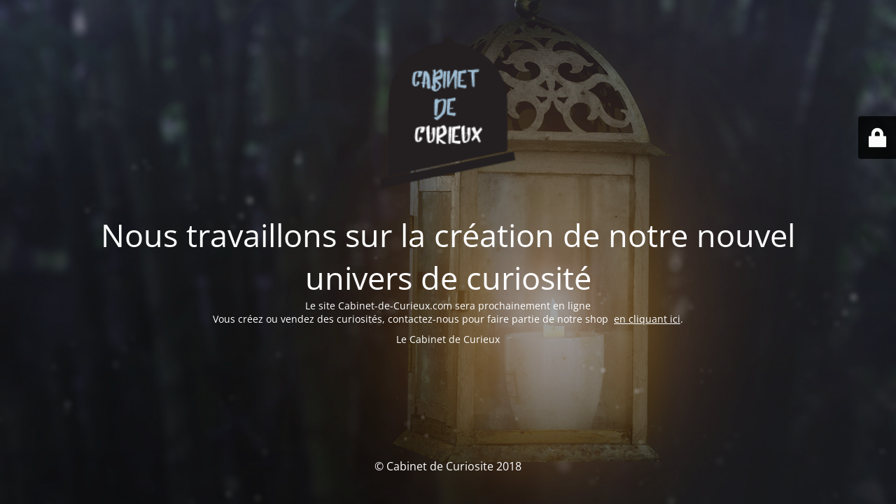

--- FILE ---
content_type: text/html; charset=UTF-8
request_url: https://www.cabinet-de-curieux.com/categorie-produit/non-classe/
body_size: 2496
content:
<!DOCTYPE html>
<html lang="fr-FR">
<head>
	<meta charset="UTF-8" />
	<title>Le site est en construction</title>	<link rel="icon" href="https://www.cabinet-de-curieux.com/wp-content/uploads/2017/12/logo2-100x100.png" sizes="32x32" />
<link rel="icon" href="https://www.cabinet-de-curieux.com/wp-content/uploads/2017/12/logo2.png" sizes="192x192" />
<link rel="apple-touch-icon" href="https://www.cabinet-de-curieux.com/wp-content/uploads/2017/12/logo2.png" />
<meta name="msapplication-TileImage" content="https://www.cabinet-de-curieux.com/wp-content/uploads/2017/12/logo2.png" />
	<meta name="viewport" content="width=device-width, maximum-scale=1, initial-scale=1, minimum-scale=1">
	<meta name="description" content="Votre magasin de curieux"/>
	<meta http-equiv="X-UA-Compatible" content="" />
	<meta property="og:site_name" content=" - Votre magasin de curieux"/>
	<meta property="og:title" content="Le site est en construction"/>
	<meta property="og:type" content="Maintenance"/>
	<meta property="og:url" content="https://www.cabinet-de-curieux.com"/>
	<meta property="og:description" content="Le site Cabinet-de-Curieux.com sera prochainement en ligne
Vous créez ou vendez des curiosités, contactez-nous pour faire partie de notre shop  en cliquant ici.

Le Cabinet de Curieux"/>
				<meta property="og:image" content="https://www.cabinet-de-curieux.com/wp-content/uploads/2017/12/logo2.png" />
			<meta property="og:image:url" content="https://www.cabinet-de-curieux.com/wp-content/uploads/2017/12/logo2.png"/>
			<meta property="og:image:secure_url" content="https://www.cabinet-de-curieux.com/wp-content/uploads/2017/12/logo2.png"/>
			<meta property="og:image:type" content="png"/>
			<link rel="profile" href="http://gmpg.org/xfn/11" />
	<link rel="pingback" href="https://www.cabinet-de-curieux.com/xmlrpc.php" />
	<link rel='stylesheet' id='mtnc-style-css' href='https://www.cabinet-de-curieux.com/wp-content/plugins/maintenance/load/css/style.css?ver=1733839087' media='all' />
<link rel='stylesheet' id='mtnc-fonts-css' href='https://www.cabinet-de-curieux.com/wp-content/plugins/maintenance/load/css/fonts.css?ver=1733839087' media='all' />
<style type="text/css">body {background-color: #111111}.preloader {background-color: #111111}body {font-family: Open Sans; }.site-title, .preloader i, .login-form, .login-form a.lost-pass, .btn-open-login-form, .site-content, .user-content-wrapper, .user-content, footer, .maintenance a{color: #ffffff;} a.close-user-content, #mailchimp-box form input[type="submit"], .login-form input#submit.button  {border-color:#ffffff} input[type="submit"]:hover{background-color:#ffffff} input:-webkit-autofill, input:-webkit-autofill:focus{-webkit-text-fill-color:#ffffff} </style>	        <script type="text/javascript">
            (function(i, s, o, g, r, a, m) {
                i['GoogleAnalyticsObject'] = r;
                i[r] = i[r] || function() {
                    (i[r].q = i[r].q || []).push(arguments)
                }, i[r].l = 1 * new Date();
                a = s.createElement(o),
                    m = s.getElementsByTagName(o)[0];
                a.async = 1;
                a.src = g;
                m.parentNode.insertBefore(a, m)
            })(window, document, 'script', '//www.google-analytics.com/analytics.js', 'ga');

            ga('create', 'UA-110239228-1', 'auto');
            ga('send', 'pageview');
        </script>

    <!--[if IE]><script type="text/javascript" src="https://www.cabinet-de-curieux.com/wp-content/plugins/maintenance/load/js/jquery.backstretch.min.js"></script><![endif]--><link rel="stylesheet" href="https://fonts.bunny.net/css?family=Open%20Sans:300,300italic,regular,italic,600,600italic,700,700italic,800,800italic:300"></head>

<body class="maintenance ">

<div class="main-container">
	<div class="preloader"><i class="fi-widget" aria-hidden="true"></i></div>	<div id="wrapper">
		<div class="center logotype">
			<header>
				        <div class="logo-box" rel="home">
            <img src="https://www.cabinet-de-curieux.com/wp-content/uploads/2017/12/logo2.png" srcset="https://www.cabinet-de-curieux.com/wp-content/uploads/2017/12/logo2.png 2x" width="220"  alt="logo">
        </div>
    			</header>
		</div>
		<div id="content" class="site-content">
			<div class="center">
                <h2 class="heading font-center" style="font-weight:300;font-style:normal">Nous travaillons sur la création de notre nouvel univers de curiosité</h2><div class="description" style="font-weight:300;font-style:normal"><p>Le site Cabinet-de-Curieux.com sera prochainement en ligne<br />
Vous créez ou vendez des curiosités, contactez-nous pour faire partie de notre shop  <a href="mailto:contact@cabinet-de-curieux.com">en cliquant ici</a>.</p>
<p>Le Cabinet de Curieux</p>
</div>			</div>
		</div>
	</div> <!-- end wrapper -->
	<footer>
		<div class="center">
			<div style="font-weight:300;font-style:normal">© Cabinet de Curiosite 2018</div>		</div>
	</footer>
					<picture class="bg-img">
						<img src="https://www.cabinet-de-curieux.com/wp-content/uploads/2017/11/cover.jpg">
		</picture>
	</div>

	<div class="login-form-container">
		<input type="hidden" id="mtnc_login_check" name="mtnc_login_check" value="badac1e9b5" /><input type="hidden" name="_wp_http_referer" value="/categorie-produit/non-classe/" /><form id="login-form" class="login-form" method="post"><label>Accès utilisateur</label><span class="login-error"></span><span class="licon user-icon"><input type="text" name="log" id="log" value="" size="20" class="input username" placeholder="Nom d’utilisateur" /></span><span class="picon pass-icon"><input type="password" name="pwd" id="login_password" value="" size="20" class="input password" placeholder="Mot de passe" /></span><a class="lost-pass" href="https://www.cabinet-de-curieux.com/wp-login.php?action=lostpassword">Mot de passe perdu</a><input type="submit" class="button" name="submit" id="submit" value="Se connecter" /><input type="hidden" name="is_custom_login" value="1" /><input type="hidden" id="mtnc_login_check" name="mtnc_login_check" value="badac1e9b5" /><input type="hidden" name="_wp_http_referer" value="/categorie-produit/non-classe/" /></form>		    <div id="btn-open-login-form" class="btn-open-login-form">
        <i class="fi-lock"></i>

    </div>
    <div id="btn-sound" class="btn-open-login-form sound">
        <i id="value_botton" class="fa fa-volume-off" aria-hidden="true"></i>
    </div>
    	</div>
<!--[if lte IE 10]>
<script src="https://www.cabinet-de-curieux.com/wp-includes/js/jquery/jquery.min.js?ver=1" id="jquery_ie-js"></script>
<![endif]-->
<!--[if !IE]><!--><script src="https://www.cabinet-de-curieux.com/wp-includes/js/jquery/jquery.min.js?ver=3.7.1" id="jquery-core-js"></script>
<script src="https://www.cabinet-de-curieux.com/wp-includes/js/jquery/jquery-migrate.min.js?ver=3.4.1" id="jquery-migrate-js"></script>
<!--<![endif]--><script id="_frontend-js-extra">
var mtnc_front_options = {"body_bg":"https:\/\/www.cabinet-de-curieux.com\/wp-content\/uploads\/2017\/11\/cover.jpg","gallery_array":[],"blur_intensity":"5","font_link":["Open Sans:300,300italic,regular,italic,600,600italic,700,700italic,800,800italic:300"]};
</script>
<script src="https://www.cabinet-de-curieux.com/wp-content/plugins/maintenance/load/js/jquery.frontend.js?ver=1733839087" id="_frontend-js"></script>

</body>
</html><!-- WP Fastest Cache file was created in 1.116956949234 seconds, on 22-12-24 12:09:08 -->